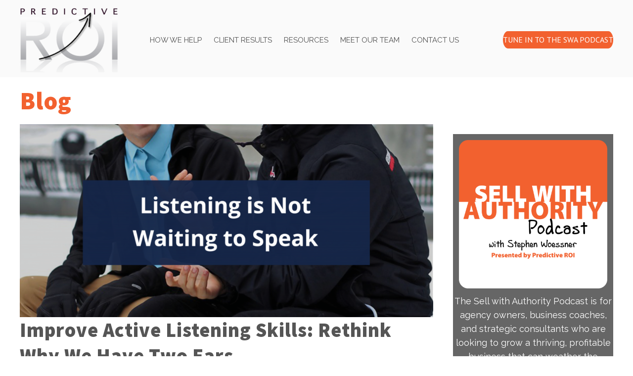

--- FILE ---
content_type: text/css
request_url: https://predictiveroi.com/wp-content/cache/min/1/wp-content/themes/proi-child/style.css?ver=1769266295
body_size: 220
content:
h3,h4,h5,h6{color:#555}#footer-social a img{width:36px;height:36px;margin-top:7px;margin-right:7px;border-radius:100px;border:1px solid #fff;padding:6px}.infusion-form input,.infusion-form select,.infusion-form textarea,.fl-subscribe-form input,.fl-subscribe-form select,.fl-subscribe-form textarea{font-size:16px;background:#eee!important;border:none;margin:0 0 20px 0;padding:8px 15px;border-radius:10px / 50%!important}.infusion-form.use-white-fields input,.infusion-form.use-white-fields select,.infusion-form.use-white-fields textarea,.fl-subscribe-form.use-white-fields input,.fl-subscribe-form.use-white-fields select,.fl-subscribe-form.use-white-fields textarea{background:#fff!important}.proi-button,.infusion-form button[type="submit"]{background:#f2612f;border:none;padding:8px 15px;color:#fff;font-size:16px;border-radius:10px / 50%;text-transform:uppercase}.infusion-form .infusion-field .infusion-checkbox input{vertical-align:29px}.infusion-form .infusion-field .infusion-checkbox label{width:calc(100% - 80px);margin-left:15px;margin-bottom:20px}.infusion-form input::placeholder,.infusion-form textarea::placeholder{color:#000}.infusion-form input::-webkit-input-placeholder,.infusion-form textarea::-webkit-input-placeholder{color:#000}.infusion-form input:-moz-placeholder,.infusion-form textarea:-moz-placeholder{color:#000}.infusion-forminput::-moz-placeholder,.infusion-formtextarea::-moz-placeholder{color:#000}.infusion-form input:-ms-input-placeholder,.infusion-form textarea:-ms-input-placeholder{color:#000}.proi-button:hover,.infusion-form button[type="submit"]:hover{background:#555}.proi-button.proi-button-small{margin:5px 10px;font-size:14px;line-height:16px}.buttons-row .proi-button{display:inline-block;text-decoration:none}.post-type-archive-digi_podcast .fl-post-feed-post{border:none}.resource-col .fl-col-content{position:relative}.resource-col .fl-module-heading{flex-grow:1}.post-type-archive-digi_podcast .fl-post-feed-post,.post-type-archive-digi_podcast2 .fl-post-feed-post{border:none}.post-type-archive-digi_podcast #fl-main-content .fl-post-feed-post,.post-type-archive-digi_podcast2 #fl-main-content .fl-post-feed-post{margin-bottom:0}.post-type-archive-digi_podcast #fl-main-content .fl-post-text,.post-type-archive-digi_podcast2 #fl-main-content .fl-post-text{padding:0}.posts-archive-result{padding-bottom:30px}#resources-lightbox-forms{display:none}.pp-modal-button a.pp-modal-trigger,.fl-builder-content a.fl-button,a.fl-button{padding-top:8px!important;padding-bottom:8px!important;border-radius:10px / 50%!important}.btn-drk-bkg a.pp-modal-trigger:hover,.fl-builder-content .btn-drk-bkg a.fl-button:hover,.btn-drk-bkg a.fl-button:hover{background-color:#000000!important}.pp-modal-button a.pp-modal-trigger{line-height:1.2}@media (max-width:1300px){.min-1300{display:none!important}}@media (max-width:1250px){.min-1250{display:none!important}}@media (max-width:1200px){.min-1200{display:none!important}}